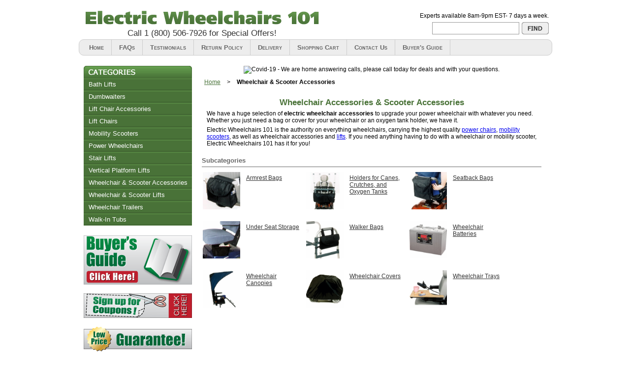

--- FILE ---
content_type: text/html;charset=utf-8
request_url: https://www.electric-wheelchairs-101.com/Wheelchair-Accessories.htm
body_size: 4031
content:
<!DOCTYPE html><html xmlns="http://www.w3.org/1999/xhtml" lang="en"><head><title>Electric Wheelchair Accessories From The Wheelchair Experts!</title><meta content="width=device-width, initial-scale=1" name="viewport"/><link href="/ew101.css" media="screen" type="text/css" rel="stylesheet"/><link href="/ew101-print.css" media="print" type="text/css" rel="stylesheet"/><link href="/3rdParty.css" media="screen" rel="stylesheet"/><link href="/css/smart.css" media="screen" type="text/css" rel="stylesheet"/><meta content="Electric Wheelchair accessories including wheelchair covers, walker bags, wheelchair cushions, batteries, and seat cushions. Free shipping!" name="description"/><meta content="" name="keywords"/><meta content="" name="rating"/><meta content="" name="revisit-after"/><meta content="" name="robots"/><meta content="" name="googlebot"/><link href="https://www.electric-wheelchairs-101.com/Wheelchair-Accessories.htm" rel="canonical"/><script type="text/javascript">/*<![CDATA[*/var fbLikeTitle='Wheelchair & Scooter Accessories';
var facebookAppId='429010100499233';
/*]]>*/</script><meta content="Wheelchair & Scooter Accessories" name="og:title"/><meta content="product" name="og:type"/><meta content="http://www.electric-wheelchairs-101.com/resources/smartPage/9/picture-thumb.jpg" name="og:image"/><meta content="https://www.electric-wheelchairs-101.com/Wheelchair-Accessories.htm" name="og:url"/><meta content="Electric Wheelchairs 101" name="og:site_name"/><meta content="PO Box 58587" name="og:street-address"/><meta content="Raleigh" name="og:locality"/><meta content="NC" name="og:region"/><meta content="27658" name="og:postal-code"/><meta content="USA" name="og:country-name"/><meta content="orders@inetalliance.net" name="og:email"/><meta content="1 (800) 506-7926" name="og:phone_number"/><meta content="(919) 443-1481" name="og:fax_number"/><meta content="erikjrasmussen" name="fb:admins"/><meta content="429010100499233" name="fb:app_id"/><script type="text/javascript" src="http://platform.twitter.com/widgets.js"></script></head><body onload="Tooltip.init();"><div id="outer"><div id="page-wrapper"><div id="header"><a href="/"><img class="logo" alt="Electric Wheelchairs 101" src="/images/ew101-header-logo.png" width="500" height="40"/></a><div class="call-for-help">Call <span>1 (800) 506-7926</span> for Special Offers!</div><div class="hours-of-operation">Experts available&nbsp;<span>8am-9pm EST- 7 days a week</span>.</div><div id="search-bar"><form id="quickSearch" action="/search.html" method="get" data-cr-no-capture="data-cr-no-capture"><div><input class="search-button" type="image" name="submit" src="/images/find.gif"/><input class="search-input" type="text" name="q"/></div></form></div></div><div id="nav_top-nav" class="top-nav"><ul class="nav navbar-nav depth-0"><li class="nav-item first odd"><a class="nav-link" href="/">Home</a></li><li class="nav-item even"><a class="nav-link" href="/faqs.html">FAQs</a></li><li class="nav-item odd"><a class="nav-link" href="/testimonials.html">Testimonials</a></li><li class="nav-item even"><a class="nav-link" href="/returnPolicy.html">Return Policy</a></li><li class="nav-item odd"><a class="nav-link" href="/delivery.html">Delivery</a></li><li class="nav-item even"><a class="nav-link" href="/shoppingCart.html" rel="nofollow">Shopping Cart</a></li><li class="nav-item odd"><a class="nav-link" href="/contactUs.html">Contact Us</a></li><li class="nav-item even last"><a class="nav-link" href="/resources.htm">Buyer's Guide</a></li></ul></div><div class="clear">&nbsp;</div><div id="meat"><div id="left"><div id="nav-wrapper"><img alt="Categories" src="/images/categories-header.gif" width="220" height="25"/><div id="nav_left-nav" class="left-nav"><ul class="nav navbar-nav depth-0"><li class="nav-item first odd"><a class="nav-link" href="/Bath-Lifts-and-Benches.htm">Bath Lifts</a></li><li class="nav-item even"><a class="nav-link" href="/Dumb-Waiters.htm">Dumbwaiters</a></li><li class="nav-item odd"><a class="nav-link" href="/LC-ACC.htm">Lift Chair Accessories</a></li><li class="nav-item even sub-bar open"><a class="nav-link sub-bar-name" href="/Lift-Chairs.htm">Lift Chairs</a><ul class="nav navbar-nav depth-1"><li class="nav-item first odd"><a class="nav-link" href="/LC-ACC.htm">Chair Accessories</a></li><li class="nav-item even last"><a class="nav-link" href="/riser-recliner.htm">Riser Recliners</a></li></ul></li><li class="nav-item odd"><a class="nav-link" href="/Mobility-Scooters.htm">Mobility Scooters</a></li><li class="nav-item even"><a class="nav-link" href="/Power-Wheelchairs.htm">Power Wheelchairs</a></li><li class="nav-item odd"><a class="nav-link" href="/Stair-Lifts.htm">Stair Lifts</a></li><li class="nav-item even"><a class="nav-link" href="/vertical-platform-lifts.htm">Vertical Platform Lifts</a></li><li class="nav-item odd selected"><a class="nav-link" href="/Wheelchair-Accessories.htm">Wheelchair &amp; Scooter Accessories</a></li><li class="nav-item even"><a class="nav-link" href="/Wheelchair-and-Scooter-Lifts-For-Vehicles.htm">Wheelchair &amp; Scooter Lifts</a></li><li class="nav-item odd"><a class="nav-link" href="/Wheelchair-Trailers.htm">Wheelchair Trailers</a></li><li class="nav-item even last"><a class="nav-link" href="/Walk-In-Tubs.htm">Walk-In Tubs</a></li></ul></div></div><a href="/resources.htm"><img class="buyers-guide" alt="Buyer's Guide" src="/images/ew101-buyersguide.gif" width="220" height="100"/></a><a href="/couponSignup.html"><img class="coupon-signup" alt="Sign Up For Coupons" src="/images/sign-up-for-coupons2.gif" width="220" height="50"/></a><a href="/lowPriceGuarantee.html"><img class="low-price-guarantee" alt="Low Price Guarantee" src="/images/low-price-guarantee2.gif" width="220" height="50"/></a></div><div id="right"><div class="banner banner-17"><img class="landscape" alt="Covid-19 - We are home answering calls, please call today for deals and with your questions." src="/resources/banner/17/image.jpg"/></div><div id="titleBar" class="title"><span id="title"><span>Wheelchair &amp; Scooter Accessories</span></span></div><div id="content"><div id="Site:74:SmartPage:9" class="smart-page even SmartPage-9"><div id="breadcrumbs" class="longest"><ul class="breadcrumb" itemprop="breadcrumb"><li itemscope class="home from-start-0 from-end-1 breadcrumb-item" itemtype="http://data-vocabulary.org/Breadcrumb"><a href="/" itemprop="url"><span itemprop="title">Home</span></a></li><li class="from-start-0 from-end-1 delimiter"><span>&nbsp;&gt;&nbsp;</span></li><li itemprop="child" itemscope class="current active from-start-1 from-end-0 breadcrumb-item" itemtype="http://data-vocabulary.org/Breadcrumb"><span>Wheelchair &amp; Scooter Accessories</span></li></ul></div><div class="clear" style="height: 15px;">&nbsp;</div><div class="wysiwyg padding category-description"><h1 style="text-align: center;"><span style="color: rgb(73, 114, 55);">Wheelchair Accessories &amp; Scooter Accessories</span></h1><p>We have a huge selection of <strong>electric wheelchair accessories</strong> to upgrade your power wheelchair with whatever you need. Whether you just need a bag or cover for your wheelchair or an oxygen tank holder, we have it.</p><p>Electric Wheelchairs 101 is the authority on everything wheelchairs, carrying the highest quality <a href="http://www.electric-wheelchairs-101.com/Electric-Wheelchairs.htm">power chairs</a>, <a href="http://www.electric-wheelchairs-101.com/Mobility-Scooters.htm">mobility scooters</a>, as well as wheelchair accessories and <a href="http://www.electric-wheelchairs-101.com/Wheelchair-and-Scooter-Lifts-For-Vehicles.htm">lifts</a>. If you need anything having to do with a wheelchair or mobility scooter, Electric Wheelchairs 101 has it for you!&nbsp;</p></div><div id="smartPageWrapper"><p class="header">Subcategories</p><div class="subcategories even subSmartPage-26"><ul><li><div class="sc-pic-box"><a href="/Armrest-Bags.htm"><img class="sc-pic portrait" alt="Armrest Bags" src="/resources/smartPage/26/picture-thumb.jpg"/></a></div><p class="sc-name"><a href="/Armrest-Bags.htm"><span>Armrest Bags</span></a></p></li></ul></div><div class="subcategories odd subSmartPage-27"><ul><li><div class="sc-pic-box"><a href="/Holders-cane-crutch-o2.htm"><img class="sc-pic portrait" alt="Holders for Canes, Crutches, and Oxygen Tanks" src="/resources/smartPage/27/picture-thumb.jpg"/></a></div><p class="sc-name"><a href="/Holders-cane-crutch-o2.htm"><span>Holders for Canes, Crutches, and Oxygen Tanks</span></a></p></li></ul></div><div class="subcategories even subSmartPage-29"><ul><li><div class="sc-pic-box"><a href="/Seatback-Bags.htm"><img class="sc-pic portrait" alt="Seatback Bags" src="/resources/smartPage/29/picture-thumb.jpg"/></a></div><p class="sc-name"><a href="/Seatback-Bags.htm"><span>Seatback Bags</span></a></p></li></ul></div><div class="subcategories odd subSmartPage-30"><ul><li><div class="sc-pic-box"><a href="/Under-Seat-Storage.htm"><img class="sc-pic portrait" alt="Under Seat Storage" src="/resources/smartPage/30/picture-thumb.jpg"/></a></div><p class="sc-name"><a href="/Under-Seat-Storage.htm"><span>Under Seat Storage</span></a></p></li></ul></div><div class="subcategories even subSmartPage-31"><ul><li><div class="sc-pic-box"><a href="/Walker-Bags.htm"><img class="sc-pic portrait" alt="Walker Bags" src="/resources/smartPage/31/picture-thumb.jpg"/></a></div><p class="sc-name"><a href="/Walker-Bags.htm"><span>Walker Bags</span></a></p></li></ul></div><div class="subcategories odd subSmartPage-32"><ul><li><div class="sc-pic-box"><a href="/Wheelchair-Batteries.htm"><img class="sc-pic portrait" alt="Wheelchair Batteries" src="/resources/smartPage/32/picture-thumb.jpg"/></a></div><p class="sc-name"><a href="/Wheelchair-Batteries.htm"><span>Wheelchair Batteries</span></a></p></li></ul></div><div class="subcategories even subSmartPage-33"><ul><li><div class="sc-pic-box"><a href="/Wheelchair-Canopies.htm"><img class="sc-pic portrait" alt="Wheelchair Canopies" src="/resources/smartPage/33/picture-thumb.jpg"/></a></div><p class="sc-name"><a href="/Wheelchair-Canopies.htm"><span>Wheelchair Canopies</span></a></p></li></ul></div><div class="subcategories odd subSmartPage-34"><ul><li><div class="sc-pic-box"><a href="/Wheelchair-Covers.htm"><img class="sc-pic portrait" alt="Wheelchair Covers" src="/resources/smartPage/34/picture-thumb.jpg"/></a></div><p class="sc-name"><a href="/Wheelchair-Covers.htm"><span>Wheelchair Covers</span></a></p></li></ul></div><div class="subcategories even subSmartPage-35"><ul><li><div class="sc-pic-box"><a href="/Wheelchair-Trays.htm"><img class="sc-pic portrait" alt="Wheelchair Trays" src="/resources/smartPage/35/picture-thumb.jpg"/></a></div><p class="sc-name"><a href="/Wheelchair-Trays.htm"><span>Wheelchair Trays</span></a></p></li></ul></div></div><div class="clear">&nbsp;</div><div class="tagLogic fs-box"></div><div class="clear">&nbsp;</div></div></div><div class="clear">&nbsp;</div></div></div><div class="clear">&nbsp;</div><div id="footer"><div class="payment-methods"><ul></ul></div><div class="clear">&nbsp;</div><div class="bbb"><a href="javascript:popUp('http://www.bluegrass.bbb.org/codbrep.html?c2c=y&id=90000771')"><img alt="Better Business Bureau" src="/images/bbb.gif" width="128" height="46"/></a></div><div class="clear">&nbsp;</div><p><span>copyright &copy; 2002-2023 Electric Wheelchairs 101 - All Rights Reserved</span></p><div id="nav_bottom-nav" class="bottom-nav"><ul class="nav navbar-nav depth-0"><li class="nav-item first odd"><a class="nav-link" href="/terms-conditions.htm">Terms and Conditions</a></li><li class="nav-item even"><a class="nav-link" href="/privacyPolicy.html">Privacy Policy</a></li><li class="nav-item odd"><a class="nav-link" href="/returnPolicy.html">Return Policy</a></li><li class="nav-item even last"><a class="nav-link" href="/delivery.html">Delivery</a></li></ul></div><div class="footer-bottom"><div class="clear"><img alt="spacer" src="/images/clear.gif" width="1" height="10"/></div><p><span class="footer-label">Phone</span>: <span>1 (800) 506-7926</span>&nbsp;&middot;&nbsp;
                    <span class="footer-label">Fax</span>: <span>(919) 443-1481</span><br/></p></div><div style="clear:both; padding: 2em;">&nbsp;</div></div></div></div><script type="text/javascript" src="/scripts101.js"></script><script type="text/javascript">/*<![CDATA[*/
        function popUp(URL) {
            day = new Date();
            id = day.getTime();
            eval("page" + id + " = window.open(URL, '" + id + "', 'toolbar=0,scrollbars=1,location=0,statusbar=0,menubar=0,resizable=1,width=600,height=500,left = 710,top = 350');");
        }
    /*]]>*/</script><script type="text/javascript">/*<![CDATA[*/const productLine=19;/*]]>*/</script><script type="text/javascript" async="async" defer="defer">/*<![CDATA[*/try {
(function(i,s,o,g,r,a,m){i['GoogleAnalyticsObject']=r;i[r]=i[r]||function(){
(i[r].q=i[r].q||[]).push(arguments)},i[r].l=1*new Date();a=s.createElement(o),
m=s.getElementsByTagName(o)[0];a.async=1;a.src=g;m.parentNode.insertBefore(a,m)
})(window,document,'script','https://www.google-analytics.com/analytics.js','ga');
ga('create', 'UA-15683026-1', 'auto', {'legacyCookieDomain': 'electric-wheelchairs-101.com'});
ga('require', 'ecommerce');
ga('send', 'pageview');
window.dataLayer = window.dataLayer || []; function gtag(){dataLayer.push(arguments);}} catch(e) { if(console) { console.error(e) } }/*]]>*/</script></body></html>

--- FILE ---
content_type: text/css
request_url: https://www.electric-wheelchairs-101.com/ew101.css
body_size: 28162
content:
* {
    margin: 0;
    padding: 0;
}

body {
    height: 100%;
    font-size: 62.5%;
    font-family: Helvetica, Verdana, Arial, sans-serif;
    /*background-color: #67A250;*/
    margin: 1px;
}

img {
    border-width: 0;
    -ms-interpolation-mode: bicubic;
}

li {
    list-style: none;
}

hr {
    color: #4473D0;
}

h1 {
    font-size: 1.4em;
}

h2 {
    font-size: 1.3em;
}
p {
    margin: 5px 0;
}
h1.site-name {
    float: left;
    margin-left: -2000px;
}
.clear {
    clear: both;
    height: 1px;
}
.clear-right {
    clear: right;
    height: 1px;
}
.clear-left {
    clear: left;
    height: 1px;
}
#page-wrapper {
    background-color: #fff;
    width: 960px;
    margin-top: 15px;
    margin-left: auto;
    margin-right: auto;
    font-size: 1.2em;
    /*border: 1px solid #666;*/
}

#header {
    height: 65px;
    position: relative;
}
#search-bar {
    width: 250px;
    height: 25px;
    position: absolute;
    right: 5px;
    bottom: 10px;
}
.search-button {
    float: right;
}
.search-input {
    float: right;
    border: 1px solid #999;
    height: 17px;
    margin-right: 5px;
    padding: 3px;
    font-size: 1.1em;
}

#content .description li {
    list-style: disc;
    margin-left: 25px;
    margin-bottom: 10px;
}

.call-for-help {
    left: 15px;
    top: 50px;
    width: 500px;
    text-align: center;
    font-size: 1.4em;
    color: #333;
}
.hours-of-operation {
    position: absolute;
    right: 5px;
    top: 10px;
    width: 300px;
    text-align: right;
}
.top-nav {
    width: 100%;
    float: left;
    padding: 0;
    font-size: 1.1em;
    list-style: none;
    background-color: #ededed;
    border: 1px solid #ccc;
    font-variant:small-caps;
    -moz-border-radius: 10px;
    border-radius: 10px;
}

.top-nav li {
    float: left;
}

.top-nav li a {
    display: block;
    padding: 8px 15px;
    text-decoration: none;
    font-weight: bold;
    color: #666;
    border-right: 1px solid #ccc;
}

.top-nav li a:hover {
    color: #666;
    background-color: #f4f4f4;
}
.top-nav li.first {
    margin-left: 5px;
}

/* End navigation bar styling. */

#meat {
    min-height: 800px;
    margin-top: 20px;
    position: relative;
}

#left {
    position: absolute;
    top: 0;
    left: 10px;
    width: 220px;
    /*height: 1%;*/
}
.buyers-guide {
    margin-top: 20px;
}
.coupon-signup {
   margin: 15px 0;
}
.banner {
    text-align: center;
}
.title {
    display: none;
    background: #96EB74 url(/images/title-left.gif) 0 0 no-repeat;
    height: 25px;
    line-height: 25px;
    padding-left: 30px;
    color: #30591e;
    font-size: 1.1em;
    font-weight: bold;
}
#breadcrumbs {
    clear: both;
    width: 100%;
}
#breadcrumbs li {
    float: left;
    padding: 0 5px;
}
#breadcrumbs li a {
    color: #487238;
}
#breadcrumbs .current {
    font-weight: bold;
}
#nav-wrapper {
    height: 1%;
}
.left-nav {
    margin-top: -3px;
}

.left-nav li {
    width: 220px;
    height: 25px;
    line-height: 25px;
    overflow: hidden;
    font-size: 1.1em;
    padding: 0;
}

.left-nav li a {
    background: transparent url(/images/cat-bg.gif) 0 0 repeat-x;
    padding: 0 0 0 10px;
    width: 100%;
    color: #fff;
    display: block;
    text-decoration: none;
}

.left-nav li a:hover {
    background-position: 0 -25px;
}

#right {
    margin: 0 10px 20px 250px;
    width: 690px;
    height: 1%;
}

#content {
    /*border: 1px solid #96EB74;*/
    padding: 10px 0;
}
#footer {
    border-top: 1px solid #bbb;
    text-align: center;
    background-color: #ededed;
    padding: 10px;
    min-height: 150px;
}
.bottom-nav {
    text-align: center;
}
.bottom-nav li {
    display: inline;
    padding: 1em;
}
.theFront {
    margin-left: 10px;
}
.bbb {
    text-align: center;
    padding: 10px;
}
.payment-methods {
    width: 230px;
    margin-left: auto;
    margin-right: auto;
}
.payment-methods li {
    float: right;
    width: 37px;
    height: 17px;
}

.payment-methods li span {
    display: none;
}

li.visa {
    background: transparent url(/images/visa.gif) 0 0 no-repeat;
}

li.americanExpress {
    background: transparent url(/images/american-express.gif) 0 0 no-repeat;
}

li.masterCard {
    background: transparent url(/images/master-card.gif) 0 0 no-repeat;
}

li.discover {
    background: transparent url(/images/discover.gif) 0 0 no-repeat;
}

li.check {
    background: transparent url(/images/check.gif) 0 0 no-repeat;
}

li.paypal {
    background: transparent url(/images/paypal.gif) 0 0 no-repeat;
}

.subscriptions-wrapper {
	width: 250px;
	float: right;
	margin: 0 10px 20px 10px;
}
.subscriptions-wrapper fieldset {
	padding:10px;
}
.subscriptions-wrapper legend {
	font-weight: bold;
	padding: 5px;
	color: #666;
}
.subscriptions-wrapper li {
	list-style: none;
	margin-left:20px;
	margin-top: 5px;
}
.success-message {
	background-color: #FFFBD0;
	font-weight: bold;
	padding: 10px 5px;
	text-align: center;
	margin-bottom: 5px;
}
.coupon-submit {
	margin-top: 5px;
	text-align: center;
}

#faqs-page ol li {
	margin-left: 30px;
	color: #C13100;
	font-weight: bold;
	margin-bottom: 2px;
}
#faqs-page ol li a {
	color: #C13100;
}
ol#toc {
	margin-bottom: 20px;
}
.question-label {
	color: #5D4A1D;
}
.answer-label {
	color: #0A5F9E;
}
.question-label,
.answer-label {
	padding-right: 5px;
	text-align: right;
}
.required, span.required {
	color: #009999 !important;
}
.contact-success {
	padding: 10px;
	text-align: center;
	background-color: #FFFBD0;
	font-weight: bold;
}
.contact-form-table {
	border-collapse:separate;
	border-spacing: 5px;
}
.contact-form-table th {
	text-align: right;
	color: #0A5F9E;
	vertical-align: top;
}
.contact-form {
	margin-top: 20px;
}
.contact-info {
	margin-bottom: 20px;
}
.contact-info li {
	list-style: none;
}
.contact-phone {
	margin-right: 250px;
    width: 380px;
}
.contact-address {
	width: 250px;
	float: right;
}
.contact-header {
	font-weight: bold;
	color: #666;
}
.contact-mail-header {
    margin-top: 55px;
}
.contact-phone li {
	margin-bottom: 3px;
	padding: 5px;
}
.contact-phone li.even {
	background-color: #ffc;
}
.contact-phone .name {
	width: 220px;
	float: left;
    clear: left;
}
.contact-phone .phone {
    padding: 5px;
}
.contact-form td {
    padding-bottom: 10px;
    text-align: center;
}
.contact-form th {
    padding: 5px;
    text-align: right;
}
.contact-form .buttons {
    text-align: center;
    padding: 10px 0;
}
.description p {
    margin: 10px 0;
}
#faqs-page ol li {
	margin-left: 30px;
	color: #000;
	font-weight: bold;
	margin-bottom: 15px;
}
#faqs-page ol li a {
	color: #000;
}
#faqs li {
    margin-bottom: 25px;
}
.return-to-top {
    display: none;
}
ol#toc {
	margin-bottom: 20px;
}
.question-label {
	color: #5D4A1D;
}
.answer-label {
	color: #0A5F9E;
}
.question-label,
.answer-label {
	padding-right: 5px;
	text-align: right;
}
#testimonials-page li {
	list-style: none;
	margin-left: 20px;
	margin-bottom: 20px;
}
.location,
.author {
	color: #0A0369;
	font-weight: bold;
    padding-right: 10px;
}
.story {
	margin-bottom: 20px;
}
ol.questions li {
	list-style: none;
	margin-bottom: 10px;
	clear: both;
}
ol.questions label {
	width: 250px;
	float: left;
	text-align: right;
	padding-right: 10px;
}
.sup {
	vertical-align: baseline;
	font-size: 0.6em;
	position: relative;
	top: -0.4em;
	}
.free-box {
    float: left;
    width: 49%;
    text-align: center;
    font-weight: bold;
    font-size: 1.5em;
    color: #f28310;
}
.beneath-free {
    margin-bottom: 20px;
}
.beneath-free-product {
    margin-bottom: 0;
}

/*fda compliance stuff*/
.sp-fda-name {
    font-size: .8em;
    padding-top: 5px;
    color: #666;
    font-weight: normal;
}
.sp-fda-blurb {
    font-size: .8em;
    margin: 1em;
}
.p-fda-name {
    margin: 0 0 1em 0;
    /*text-align: center;*/
    font-size: .7em;
    color: #666;
}
.p-fda-blurb {
    margin: 1em;
    font-size: .9em;
    clear: left;
}
.localeSelector {
	cursor: pointer;
	position: relative;
	float: right;
	background-color: #99ff99;
	padding: 3px;
	border: 1px solid #006633;
	z-index: 97;
}

.localeSelector:hover {
	background-color: #9999ff;
}

.localeSelectorMenu {
	cursor: pointer;
	position: absolute;
	background-color: #99ff99;
	padding: 0;
	border: 1px solid #006633;
	z-index: 101;
}

div.localeSelectorMenu {
	padding: 3px 3px 3px 3px;
}

.localeSelectorMenu div:hover {
	background-color: #9999ff;
}

span.error, div.error {
	font-weight: bold;
	color: red;
	margin-left: 5px;
	background-image: url(/images/exclamation-16.png);
	background-repeat: no-repeat;
	padding-left: 20px;

}

span.error a, div.error a {
	color: red;
}

/* Admin-editable sections are hidden by default, shown only when edit-in-place is enabled */
.admin-editable-section {
	display: none;
}

.admin-editable-section:has(.editable-in-place) {
	display: block;
	margin: 20px 0;
	padding: 15px;
	background-color: #fff8e1;
	border: 2px dashed #ff9800;
	border-radius: 5px;
}

.admin-editable-section:has(.editable-in-place)::before {
	content: "Admin Editable Text (not visible to customers)";
	display: block;
	font-weight: bold;
	color: #e65100;
	margin-bottom: 10px;
	font-size: 12px;
	text-transform: uppercase;
}

.admin-editable-section .editable-in-place {
	display: block;
	margin: 8px 0;
	padding: 8px;
	background-color: #ffffff;
	border: 1px dotted #999;
}

.editable-in-place {
	cursor: pointer;
	border: 1px dotted transparent;
}

.editable-in-place:hover {
	background-color: #ffffcc;
	border-color: #999999;
}

.edit-in-place {
	z-index: 100;
	padding: 5px;
	border: 2px inset #009999;
	background-color: #ffffff;
}

.edit-in-place input {
	font-size: 11px;
	margin-right: 3px;
	float: left;
	border: 1px solid #99ccff;
}

.edit-in-place textarea {
	height: 500px;
	width: 700px;
	font-size: 11px;
	padding: 5px;
	margin-right: 3px;
	border: 1px solid #99ccff;
}

.edit-in-place .buttons {
	display: block;
}

.edit-in-place a.edit-in-place-button {
	border: 1px outset #999999 !important;
	text-decoration: none !important;
	background-color: #99ccff !important;
	color: #000000 !important;
	float: right !important;
	padding: 2px !important;
	margin-right: 3px !important;
	font-size: 12px !important;
}

.edit-in-place.textarea a {
	margin-top: 5px;
}

.edit-in-place a.edit-in-place-button:hover {
	background-color: #ccffff;
}

.edit-in-place a.edit-in-place-button:active {
	border: 1px inset #999999;
}

.edit-in-place .localeSelector {
	display: inline;
	float: left;
	margin-right: 4px;
}

.edit-in-place .localeSelector img {
	width: 23px !important;
	height: 15px !important;
}

.edit-in-place.textarea .localeSelector {
	margin-top: 5px;
}

.tooltipped {
	cursor: help;
}

#tooltip {
	background-color: #ffffcc;
	border: 1px solid #666666;
	padding: 2px;
	max-width: 200px;
	z-index: 97;
}

#hiddenNotice,
#unpublishedNotice {
	position: fixed;
	top: 0;
	left: 0;
	text-transform: uppercase;
	width: 100%;
	padding: 20px;
	text-align: center;
	font-size: 50px;
	background-color: #cccccc;
	border-bottom: 1px solid #999999;
	opacity: 0.4;
	z-index: 10000;
}

#lutraDebugger {
	position: fixed;
	top: 50px;
	left: 200px;
	padding: 10px;
	background: #ffcccc;
	border: 1px solid #ff3333;
}

#lutraDebugger a.close {
	float: right;
	border: 1px outset #cccccc;
	padding: 2px;
	cursor: pointer;
	text-decoration: none;
}

#lutraDebugger a:hover.close {
	background: #ccffcc;
}

#lutraDebugger a:focus.close {
	border: 1px inset #cccccc;
}

#lutraDebugger ul {
	list-style: none;
	font-weight: bold;
	clear: right;
}

#lutraDebugger ul li {
	padding: 3px;
}

#lutraDebugger ul li.odd {
	background: #ffaaaa;
	border-top: 1px solid #dd0000;
	border-bottom: 1px solid #dd0000;
}

#lutraDebugger ul li.odd.last {
	border-bottom: none;
}
#alreadyReviewed,
#reviewSaved {
	text-align: center;
	padding: 10px;
}

#product {
	margin-top: 15px;
}

.review .rating {
	float: left;
	padding: 0;
	position: relative;
	background-repeat: no-repeat;
	clear: both;
	margin-right: 10px;
}

#histogram .rating {
	margin-right: 0;
}

.review .rating.big {
	height: 20px;
	line-height: 20px;
	width: 112px;
	background-image: url('/images/review_stars.gif');
}

#ratingDescription {
	font-weight: bold;
	color: #D3A227;
	font-style: italic;
}

.review .r0,
.review-table .r0 {
	background-position: 0 0;
}

.review .r05,
.review-table .r05 {
	background-position: 0 -23px;
}

.review .r1,
.review-table .r1 {
	background-position: 0 -46px;
}

.review .r15,
.review-table .r15 {
	background-position: 0 -69px;
}

.review .r2,
.review-table .r2 {
	background-position: 0 -92px;
}

.review .r25,
.review-table .r25 {
	background-position: 0 -115px;
}

.review .r3,
.review-table .r3 {
	background-position: 0 -138px;
}

.review .r35,
.review-table .r35 {
	background-position: 0 -161px;
}

.review .r4,
.review-table .r4 {
	background-position: 0 -184px;
}

.review .r45,
.review-table .r45 {
	background-position: 0 -207px;
}

.review .r5,
.review-table .r5 {
	background-position: 0 -230px;
}

.review .rating.big .star {
	float: left;
	width: 20px;
	height: 20px;
	padding-left: 3px;
}

.review .rating.big .star.star1 {
	padding: 0;
}

.review .rating.small {
	height: 15px;
	line-height: 15px;
	width: 83px;
	background-image: url('/images/review_stars_small.gif');
}

.review .rating.small.r0 {
	background-position: 0 0;
}

.review .rating.small.r05 {
	background-position: 0 -18px;
}

.review .rating.small.r1 {
	background-position: 0 -36px;
}

.review .rating.small.r15 {
	background-position: 0 -54px;
}

.review .rating.small.r2 {
	background-position: 0 -72px;
}

.review .rating.small.r25 {
	background-position: 0 -90px;
}

.review .rating.small.r3 {
	background-position: 0 -108px;
}

.review .rating.small.r35 {
	background-position: 0 -126px;
}

.review .rating.small.r4 {
	background-position: 0 -144px;
}

.review .rating.small.r45 {
	background-position: 0 -162px;
}

.review .rating.small.r5 {
	background-position: 0 -180px;
}

.review .rating.small .star {
	float: left;
	width: 15px;
	height: 15px;
	padding-left: 2px;
}

.review .rating.small .star.star1 {
	padding: 0;
}

.product-description {
	margin-top: 20px;
	margin-bottom: 20px;
}

.light-gradient {
	background: #fff url(/images/light-gradient.gif) bottom left repeat-x;
	padding: 10px;
	border: 1px solid #E6E6E6;
}

.review td,
.review th {
	padding-bottom: 10px;
	vertical-align: top;
	border: 5px solid #fff;
}

.review th {
	text-align: right;
	padding-right: 5px;
	padding-top: 15px;
	color: #666;
	width: 250px;
}

.review td {
	width: 350px;
}

.product-image {
	float: left;
	margin: 5px;
	height: 100px;
}

table.review {
	border-collapse: separate;
}

table.review textarea {
	width: 353px;
}

table.review input.inputfour {
	padding: 3px 0;
	width: 350px;
}

span.required {
	color: red;
}

.required-label {
	font-size: .9em;
}

.rating {
	width: 112px;
	background: transparent url(/images/review_stars.gif) 0 0 no-repeat;
	height: 23px;
	line-height: 23px;
	float: left;
	margin-right: 5px;
}

.review-headline {
	line-height: 23px;
	font-size: 1em;
	font-weight: bold;
}

.reviews th.review-date {
	font-weight: normal;
	text-align: left;
}

.reviews .review-table {
	width: 500px;
}

table.histogram {
	margin-left: auto;
	margin-right: auto;
	height: 1%; /*IE Sucks!*/
}

.reviews th {
	width: 150px;
	text-align: right;
	padding-right: 5px;
	color: #888;
	font-size: .9em;
	vertical-align: top;
}

.histogram th {
	width: 85px;
	padding-right: 0;
}

.reviews td {
	/*width: 65%;*/
	vertical-align: top;
}

.review-location,
.review-name {
	color: green;
}

.reviews-name-location {
	font-weight: bold;
	color: #666;
	padding: 10px 0;
}

.describe-yourself {
	font-size: .9em;
	font-weight: normal;
}

.review-comments {
	padding-top: 15px;
}

.review-voting {
	padding-bottom: 10px;
	padding-top: 10px;
	border-bottom: 1px solid #ddd;
	padding-left: 5px;
	font-size: .9em;
	background-color: #fafafa;
}

img.pic1 {
	float: left;
	margin: 0 5px 5px 0;
	border: 1px solid #efefef;
	padding: 5px;
	width: 100px;
}

img.pic2 {
	float: left;
	clear: left;
	margin: 10px 5px 5px 0;
	border: 1px solid #ececec;
	padding: 5px;
	width: 100px;
}

.review-response-container {
	padding: 10px;
	background-color: #DDF7FD;
	border-left: 10px solid #55DDFD;
	margin: 5px 0 5px 30px;
}

.review-site-name {
	font-weight: bold;
}

.review-staff,
.review-certified {
	float: right;
}

.review-histogram {
	/*margin-left: 150px;*/
	height: 1%; /*IE Sucks!*/
}

.review-histogram .bar {
	position: relative;
	overflow-x: hidden;
	width: 250px;
	background: #ccc url('/images/bar-glare.png') repeat-x 0 0;
}

td.bar {
	width: 250px;
}

.review-histogram .bar div {
	position: relative; /*overflow: hidden;*/
	float: left;
	width: 200px;
	background: #ffab2c url('/images/bar-glare.png') repeat-x 0 0;
}

#reviews .sorting {
	border-bottom: 1px solid #bbb; /*background-color: #eee;*/
	/*padding: 10px;*/
	margin: 15px 0;
	padding-bottom: 15px;
	font-size: .9em;
	text-align: right;
}

#reviews .sorting div {
	text-align: center;
}

#reviews .sorting .buttons {
	padding-top: 10px;
}

#reviews .sorting .buttons a {
	margin-left: 5px;
	margin-right: 5px;
	padding: 5px;
	text-decoration: none;
	border-bottom: 1px solid #999999;
	text-transform: uppercase;
}

#reviews .sorting .buttons a:hover {
	background-color: #ffff99;
}

#reviews .sorting .buttons a.selected {
	border-bottom: 1px solid #006633;
	background-color: #99ff99;
}

.history-count {
	text-align: center;
}

#reviews .review-tweet {
	float: right;
}

#reviews .pagination {
	font-weight: bold;
	color: #1F6689;
	text-align: center;
}

#reviews .pagination li {
	list-style: none;
	display: inline; /*float:left;*/
	margin-right: 5px;
}

#reviews .pagination li.previous a,
#reviews .pagination li.next a {

	font-weight: bold;
}

#reviews .pagination li.previous {
	margin-right: 15px;
}

#reviews .pagination li.next {
	margin-left: 10px;
}

#reviews .pagination li a {
	text-decoration: none;
	color: #369;
	border: 1px #369 solid;
	background: white;
	padding: 4px;
}

#reviews .pagination li.current {
	border: 1px #369 solid;
	background: #369;
	padding: 4px;
	color: white;
}

.pagination li a:hover {
	text-decoration: none;
	color: #369;
	background-color: #99ffff;
}
#metaBar {
	position: fixed;
	bottom: 0;
	width: 100%;
	height: 25px;
	text-align: center;
	background-color: blue;
	padding: 5px 0;
	color: white;
	border-top: 2px inset black;
	text-decoration: none;
	display: block;
	font-size: 12px;
	z-index: 3000;
}

#metaBar.editing {
	height: 100px;
}

#metaBarTitle {
	padding-left: 5px;
}

#metaBar #currentTags li {
	float: left;
	width: 250px;
	list-style-type: none;
	margin: 2px;
	padding: 2px;
	padding-top: 0;
	margin-top: 0;
}

#metaBar #metaTags  li {
	width: 250px;
	float: left;
	list-style-type: none;
	margin: 2px;
	padding: 2px;
}

#metaBar ul li textarea {
	width: 250px;
	text-align: left;
}

#metaBar .button {
	float: left;
	text-align: center;
	padding: 5px 5px 5px 5px;
	border: 1px #a9a9a9;
	text-decoration: none;
	vertical-align: middle;
}

#metaBar .enabled {
	background: #e1ddc8 url(/admin/images/button.gif) repeat-x;
	color: #0a1f62;
	border-style: outset;
}

#metaBar .enabled:hover {
	background: #f1e3d5 url(/admin/images/button-hover.gif) repeat-x;
}

#metaBar .enabled:active {
	border-style: inset;
}

#metaBar .disabled {
	background: #d8d8d7 url(/admin/images/button-disabled.gif) repeat-x;
	color: #777;
	border-style: dotted;
	cursor: default;
}

#metaButtons {
	border: 1px solid blue;
	float: left;
	width: 150px;
	margin-top: 5px;
	text-align: left;
	padding-left: 5px;
}

#metaBarMessage {
	font-size: .9em;
	font-weight: bold;
	line-height: 35px;
	float: right;
	vertical-align: middle;
	margin-right: 4px;
	padding: 3px;
	width: 80px;
	color: green;
	background-color: #FAEBD7;
	border: 1px solid white;
	text-align: center;
}

a#showInAdmin {
	background-color: #FFA500;
	padding: 5px 0;
	color: black;
	border-top: 1px dotted black;
	text-decoration: none;
	float: right;
	width: 150px;
	margin-right: 5px;
}

a#showInAdmin:hover {
	background-color: #FFD53C;
}
.SAMI5ZxHy9H0Qiw1GXqA{font-weight:bold;display:flex;flex-flow:column nowrap}.SAMI5ZxHy9H0Qiw1GXqA input,.SAMI5ZxHy9H0Qiw1GXqA button{outline:none}.SAMI5ZxHy9H0Qiw1GXqA>div{flex:1;display:flex;flex-flow:row nowrap;margin:8px}.SAMI5ZxHy9H0Qiw1GXqA>div>label{width:100px;text-align:right;margin-right:10px;line-height:36px;color:#666}.SAMI5ZxHy9H0Qiw1GXqA>div>div{flex:1;display:flex;flex-flow:row nowrap;width:300px}.SAMI5ZxHy9H0Qiw1GXqA>div>div>input{flex:1;padding:6px 10px;font-size:16px;border:1px solid #aaa;border-radius:4px}.SAMI5ZxHy9H0Qiw1GXqA>div>div>span{color:#a22;font-weight:bold;margin-left:10px;line-height:36px}.SAMI5ZxHy9H0Qiw1GXqA>div.I4Ryc0Ysx5nAmMW341xv{height:20px;justify-content:center;color:#a22}.SAMI5ZxHy9H0Qiw1GXqA button{display:block;width:150px;margin:0 auto 10px auto;white-space:nowrap;display:inline-block;border-radius:5px;padding:5px 10px;font-size:16px;color:#fff;cursor:pointer;background-image:linear-gradient(#4f93ce, #285f8f);border:1px solid #285f8f;position:relative}.SAMI5ZxHy9H0Qiw1GXqA button:visited{color:#fff}.SAMI5ZxHy9H0Qiw1GXqA button:hover{background-image:linear-gradient(#63a0d4, #337ab7)}.SAMI5ZxHy9H0Qiw1GXqA button:hover[disabled]{background-image:linear-gradient(#4f93ce, #285f8f)}.SAMI5ZxHy9H0Qiw1GXqA button:visited{color:#000}.SAMI5ZxHy9H0Qiw1GXqA button[disabled]{opacity:.6;cursor:not-allowed}.SAMI5ZxHy9H0Qiw1GXqA button.Ptyx54eA86MI0HQNHVsA:before{position:absolute;content:"";left:5px;top:5px;height:16px;width:16px;background:url("spinner.gif") no-repeat}
.pQb2U47jQBSOBWnoPbXw{overflow:auto}.pQb2U47jQBSOBWnoPbXw .FdPcp6bErnMRrfazzf31{margin:10px;text-align:center}.pQb2U47jQBSOBWnoPbXw .TqdFJh7gvE6h07n05v0D{font-weight:bold;color:#00008b}.pQb2U47jQBSOBWnoPbXw form{display:flex;flex-flow:column nowrap;font-weight:bold;max-width:530px;margin:0 auto}.pQb2U47jQBSOBWnoPbXw form input,.pQb2U47jQBSOBWnoPbXw form select,.pQb2U47jQBSOBWnoPbXw form button{outline:none}.pQb2U47jQBSOBWnoPbXw form>div{flex:1;display:flex;flex-flow:row nowrap;margin:2px 4px}.pQb2U47jQBSOBWnoPbXw form>div>label{width:160px;text-align:right;margin-right:10px;line-height:36px;color:#666}.pQb2U47jQBSOBWnoPbXw form>div>div{flex:1;display:flex;flex-flow:row nowrap;width:400px}.pQb2U47jQBSOBWnoPbXw form>div>div>input,.pQb2U47jQBSOBWnoPbXw form>div>div>textarea,.pQb2U47jQBSOBWnoPbXw form>div>div>select{flex:1;padding:6px 10px;font-size:16px;border:1px solid #aaa;border-radius:4px;margin:0}.pQb2U47jQBSOBWnoPbXw form>div>div>span{color:#a22;font-weight:bold;margin-left:10px;line-height:36px}.pQb2U47jQBSOBWnoPbXw form>div.JFKnwTzFas2N6BfHasIw{justify-content:center;color:#a22}.pQb2U47jQBSOBWnoPbXw form>div.RbdlJE0ZT3okwa3U0VvS{justify-content:center}.pQb2U47jQBSOBWnoPbXw form>div.RbdlJE0ZT3okwa3U0VvS>label{text-align:center;width:100%}.pQb2U47jQBSOBWnoPbXw form>.FwXzOi6mjJB_XppqDSO0{justify-content:center;padding:10px;font-weight:normal}.pQb2U47jQBSOBWnoPbXw form>ul{display:flex;flex-flow:row wrap;justify-content:center;margin-top:10px}.pQb2U47jQBSOBWnoPbXw form>ul>li{width:150px;margin:5px;border:2px dotted #999;cursor:pointer;background:#fff;box-shadow:1px 1px 4px rgba(0,0,0,.2);display:flex;flex-flow:column nowrap}.pQb2U47jQBSOBWnoPbXw form>ul>li .cqeVsFM7Wg59p8iNYoZy{flex:1;display:flex;flex-flow:column nowrap;justify-content:center;font-size:12px;text-align:center;padding:5px;border-bottom:1px solid #ccc}.pQb2U47jQBSOBWnoPbXw form>ul>li .n4r4U38qMD2h6I19MBp2{height:30px;line-height:30px;font-weight:bold;color:#c00;text-align:center;padding:5px}.pQb2U47jQBSOBWnoPbXw form>ul>li:hover{border:2px solid #999;background:linear-gradient(#f0f0f0, #efefef)}.pQb2U47jQBSOBWnoPbXw form>ul>li.UpTzK5iFwuKOaGrtaTvM{border:2px solid green;background:linear-gradient(#cfc, #ada);box-shadow:3px 3px 4px rgba(0,0,0,.5)}.pQb2U47jQBSOBWnoPbXw form>ul>li.UpTzK5iFwuKOaGrtaTvM:hover{border:2px solid green;background:linear-gradient(#cfc, #ada);box-shadow:3px 3px 4px rgba(0,0,0,.5)}.pQb2U47jQBSOBWnoPbXw button{display:block;width:180px;margin:0 auto 10px auto;white-space:nowrap;display:inline-block;border-radius:5px;padding:5px 10px;font-size:16px;color:#fff;cursor:pointer;background-image:linear-gradient(#4f93ce, #285f8f);border:1px solid #285f8f;position:relative}.pQb2U47jQBSOBWnoPbXw button:visited{color:#fff}.pQb2U47jQBSOBWnoPbXw button:hover{background-image:linear-gradient(#63a0d4, #337ab7)}.pQb2U47jQBSOBWnoPbXw button:hover[disabled]{background-image:linear-gradient(#4f93ce, #285f8f)}.pQb2U47jQBSOBWnoPbXw button:visited{color:#000}.pQb2U47jQBSOBWnoPbXw button[disabled]{opacity:.6;cursor:not-allowed}.pQb2U47jQBSOBWnoPbXw button.jBeMjDMCEgK6NT5odLZM:before{position:absolute;content:"";left:5px;top:5px;height:16px;width:16px;background:url("spinner.gif") no-repeat}.pQb2U47jQBSOBWnoPbXw button.RbdlJE0ZT3okwa3U0VvS{width:250px;white-space:nowrap;display:inline-block;border-radius:5px;padding:5px 10px;font-size:16px;color:#fff;cursor:pointer;background-image:linear-gradient(white, #d5d5d5);border:1px solid #d5d5d5;color:#000;font-weight:normal}.pQb2U47jQBSOBWnoPbXw button.RbdlJE0ZT3okwa3U0VvS:visited{color:#fff}.pQb2U47jQBSOBWnoPbXw button.RbdlJE0ZT3okwa3U0VvS:hover{background-image:linear-gradient(white, #eee)}.pQb2U47jQBSOBWnoPbXw button.RbdlJE0ZT3okwa3U0VvS:hover[disabled]{background-image:linear-gradient(white, #d5d5d5)}.pQb2U47jQBSOBWnoPbXw button.RbdlJE0ZT3okwa3U0VvS:visited{color:#000}.pQb2U47jQBSOBWnoPbXw button.RbdlJE0ZT3okwa3U0VvS[disabled]{opacity:.6;cursor:not-allowed}.pQb2U47jQBSOBWnoPbXw button.RbdlJE0ZT3okwa3U0VvS input{margin-right:5px;position:relative;top:-2px}
.hm3hSwlIP2XS5mmpWtND{font-size:16px}.hm3hSwlIP2XS5mmpWtND .H2eHuJVToJJML1X5Sjet{position:fixed;top:0;left:0;right:0;bottom:0;background:rgba(0,0,0,.7);z-index:100001;display:flex;flex-flow:column nowrap;justify-content:center;overflow:auto}.hm3hSwlIP2XS5mmpWtND .d1vD0K_THiCKnXNDJVKw{display:block;margin:0 auto;z-index:100002;background:#fff;padding:15px;border-radius:5px;box-shadow:10px 15px 10px rgba(0,0,0,.6)}.hm3hSwlIP2XS5mmpWtND .viWqXFghYQmVE5tJ814F{margin:20px 0;border-top:1px solid #ccc;border-bottom:1px solid #ccc;padding:20px;text-align:center}.hm3hSwlIP2XS5mmpWtND .N4dd4ERoEq5oj34L29bn{font-weight:bold;margin:10px 0}.hm3hSwlIP2XS5mmpWtND .nZUxZm_9g9PdoW48oxRq{font-weight:bold;font-size:30px}.hm3hSwlIP2XS5mmpWtND .nZUxZm_9g9PdoW48oxRq span{margin:2px}.hm3hSwlIP2XS5mmpWtND .nZUxZm_9g9PdoW48oxRq span:nth-of-type(4){margin-left:10px}.hm3hSwlIP2XS5mmpWtND .sOxVocCmLpYXJ5Jqcam7{margin:30px 0 10px 0;text-align:center}.hm3hSwlIP2XS5mmpWtND .sOxVocCmLpYXJ5Jqcam7 button{white-space:nowrap;display:inline-block;border-radius:5px;padding:5px 10px;font-size:16px;color:#fff;cursor:pointer;background-image:linear-gradient(#4f93ce, #285f8f);border:1px solid #285f8f;position:relative;padding:8px 20px;margin:0 5px}.hm3hSwlIP2XS5mmpWtND .sOxVocCmLpYXJ5Jqcam7 button:visited{color:#fff}.hm3hSwlIP2XS5mmpWtND .sOxVocCmLpYXJ5Jqcam7 button:hover{background-image:linear-gradient(#63a0d4, #337ab7)}.hm3hSwlIP2XS5mmpWtND .sOxVocCmLpYXJ5Jqcam7 button:hover[disabled]{background-image:linear-gradient(#4f93ce, #285f8f)}.hm3hSwlIP2XS5mmpWtND .sOxVocCmLpYXJ5Jqcam7 button:visited{color:#000}.hm3hSwlIP2XS5mmpWtND .sOxVocCmLpYXJ5Jqcam7 button[disabled]{opacity:.6;cursor:not-allowed}.hm3hSwlIP2XS5mmpWtND .sOxVocCmLpYXJ5Jqcam7 button.YDZFvXTaa2sTJowT7NoY:before{position:absolute;content:"";left:5px;top:5px;height:16px;width:16px;background:url("spinner.gif") no-repeat}.hm3hSwlIP2XS5mmpWtND .sOxVocCmLpYXJ5Jqcam7 a{white-space:nowrap;display:inline-block;border-radius:5px;padding:5px 10px;font-size:16px;color:#fff;cursor:pointer;background-image:linear-gradient(white, #d5d5d5);border:1px solid #d5d5d5;color:#000;padding:8px 20px;margin:0 5px;text-decoration:none}.hm3hSwlIP2XS5mmpWtND .sOxVocCmLpYXJ5Jqcam7 a:visited{color:#fff}.hm3hSwlIP2XS5mmpWtND .sOxVocCmLpYXJ5Jqcam7 a:hover{background-image:linear-gradient(white, #eee)}.hm3hSwlIP2XS5mmpWtND .sOxVocCmLpYXJ5Jqcam7 a:hover[disabled]{background-image:linear-gradient(white, #d5d5d5)}.hm3hSwlIP2XS5mmpWtND .sOxVocCmLpYXJ5Jqcam7 a:visited{color:#000}.hm3hSwlIP2XS5mmpWtND .sOxVocCmLpYXJ5Jqcam7 a[disabled]{opacity:.6;cursor:not-allowed}

/*# sourceMappingURL=bundle.css.map*/

--- FILE ---
content_type: text/css
request_url: https://www.electric-wheelchairs-101.com/css/smart.css
body_size: 7389
content:
.fs-box {
    position: relative;
    margin-bottom: 20px;
}
.fs-price {
    position: absolute;
    right: 50px;
    top: 15px;
    font-size: 1.7em;
}
.padding {
    padding: 10px;
}
.header {
    font-weight: bold;
    font-size: 1.1em;
    color: #666;
    border-bottom: 1px solid #666;
    padding-bottom: 5px;
    margin-bottom: 10px;
}
.subcategories li {
   width: 200px;
    float: left;
    margin-right: 10px;
    margin-bottom: 20px;
}
.subcategories a {
    color: #333;
}
.sc-pic-box {
    float: left;
    width: 80px;
    height: 80px;
    overflow: hidden;
    margin-right: 10px;
    /*border: 1px solid #ccc;*/
    text-align: center;
}
.sc-pic {
    height: 76px;
}
.picture-box {
    float: left;
    width: 100px;
    margin: 0 10px;
    text-align: center;
}

.picture-box img {
    width: 90px;
    margin-left: auto;
    margin-right: auto;
}

.price-box {
    width: 120px;
    margin-left: 10px;
    float: right;
    text-align: center;
}

.price-box p {
    margin: 0;
}
.product-helper {
    margin-top: 15px;
}
.sort-wrapper {
	text-align: right;
	padding-right: 10px;
    float: right;
    width: 200px;
    font-size: .9em;
}
li.product-row {
    clear: both;
    border-top: 1px solid #ededed;
    padding: 10px;
}

.msrp {
    color: #666;
    font-size: .9em;
    margin-top: 5px;
}

.price {
    font-size: 1.5em;
    font-weight: bold;
    margin: 5px 0;
}
.plus-shipping {
  font-size: .7em;
  font-weight: normal;
}
.product-name a {
    font-weight: bold;
    font-size: 1.1em;
    color: #373b6f;
}
.compare-check {
    font-size: .9em;
}

.category-description li {
    margin-left: 25px;
    list-style: disc;
}

.compare-selected-wrapper {
    height: 22px;
    line-height: 22px;
    margin-bottom: 10px;
    color: #666;
}

.compare-products {
    float: left;
    margin: 0 10px;
}

.instant-coupon-wrapper,
.single-issue-wrapper {
    margin-top: 10px;
}
.icon-wrapper {
   height: 20px;
    line-height: 20px;
    text-align: left;
    padding-left: 25px;
    font-variant:small-caps;
}
.free-shipping {
    background: transparent url(/images/free-shipping.gif) 0 0 no-repeat;
}
.on-sale {
    background: transparent url(/images/sale-icon2.gif) 0 0 no-repeat;
}
.quick-ship {
    line-height: 30px;
    height: 30px;
    float: right;
    width: 150px;
    color: #1B1464;
}

.quick-ship img {
    float: left;
    margin-right: 3px;
}

table.feature-table td {
    padding: 2px 5px;
}

.rating-header,
.rating-average,
.rating-count {
    display: none;
}

.review-blurb {
    width: 400px;
    padding: 3px;
    margin-left: 110px;
}
.review {
    min-height: 20px;
}
.write-a-review, .read-a-review {
    float: left;
    width: 100px;
    text-align: center;
}

#content .review .rating {
    clear: none;
}
.short-description {
    margin-left: 100px;
}
.short-description li {
    margin-left: 25px;
    list-style: disc;
}
.scooter-search {
    float: right;
    width: 180px;
    border: 1px solid #ccc;
    padding: 5px;
}
.search-header {
    font-weight: bold;
    padding: 5px 0;
    color: #497238;
    font-variant: small-caps;
}
.manuf-box {
    margin-bottom: 15px;
    height: 80px;
}
.manuf-box a {
    color: #497238
}
.manuf-box li {
    float: left;
    width: 150px;
    text-align: center;
}
.manuf-header {
    font-weight: bold;
    text-align: center;
    font-size: 1.1em;
}
.scooter-box-wrapper {
    margin-right: 220px;
}
.rule-group-name {
    font-weight: bold;
}
.scooter-search li {
    margin-bottom: 10px;
}
.scooter-search li ul li {
    margin-left: 20px;
    margin-top: 5px;
}
.scooter-box li {
    min-height: 145px;
    margin-bottom: 10px;
}
.scooter-pic {
    width: 125px;
    float: left;
}
.scooter-right {
    margin-left: 135px;
}
.view-scooters {
    margin: 5px 0;
}
.scooter-box h2 a {
    color: #333;
}
.scooter-box a {
    color: #497238;
}
.submit {
    text-align: center;
}
.flip-rail-ani {
    text-align: center;
    margin: 20px 0;
}
.flip-text {
    font-size: 1.3em;
    text-align: center;
}
/*Buyer's Guide Formatting*/
.subSmartPage-84 li,
.subSmartPage-85 li,
.subSmartPage-86 li,
.subSmartPage-93 li,
.subSmartPage-94 li,
.subSmartPage-97 li,
.subSmartPage-101 li,
.subSmartPage-104 li,
.subSmartPage-105 li {
    clear: both;
    float: none;
    height: 80px;
    width: 500px;
    line-height:80px;
}
.subSmartPage-87 li,
.subSmartPage-88 li,
.subSmartPage-89 li,
.subSmartPage-89 li,
.subSmartPage-90 li,
.subSmartPage-91 li,
.subSmartPage-92 li,
.subSmartPage-98 li,
.subSmartPage-99 li,
.subSmartPage-100 li,
.subSmartPage-102 li,
.subSmartPage-103 li {
    float: none;
    margin-left: 80px;
    height: 80px;
    width: 500px;
    line-height:80px;
}
.freedom-featured {
    font-size: 1.2em;
    font-variant: small-caps;
    margin-bottom: 10px;
}
.freedom-box {
    float: right;
    width: 220px;
    text-align: center;
    margin: 10px 0 10px 10px;
    border: 1px solid #999;
    padding: 5px;
}
.ewFreedom {
    width: 200px;
}
.freedom-name {
    padding: 5px;
    font-size: 1.3em;
}
.freedom-name a {
    color: #666;
}
.freedom-price {
    font-size: 1.2em;
    font-weight: bold;
}
.best-value-pc {
    margin-left: 135px;
    margin-top: 5px;
    height: 30px;
    line-height: 30px;
    font-size: 1.3em;
    padding-left: 35px;
    background: transparent url(/images/best-value-check.gif) 0 0 no-repeat;
    color: #508e34;
}
.freedom {
    position: relative;
    margin-bottom: 15px;
}
.f-price {
    position: absolute;
    top: 115px;
    left: 160px;
    width: 200px;
    text-align: left;
    color: #fff;
    font-size: 2.4em;
}
/*Medicare Stuff*/
.medicare-info {
    padding: 20px;
}
.medicare-info li {
    margin-left: 25px;
}
.med-header {
    font-weight: bold;
    font-size: 1.3em;
    border-bottom: 1px solid #333;
    padding-bottom: 5px;
    margin-bottom: 10px;
    margin-top: 40px;
}
.sec-header {
    font-weight: bold;
    font-size: 1.1em;
    margin-top: 20px;
}
.allowable-box {
    border-top: 1px solid #333;
    border-left: 1px solid #333;
    width: 670px;
    margin-left: auto;
    margin-right: auto;
}
.medicare-allowable li {
    text-align: center;
    padding: 5px;
    width: 100px;
    float: left;
    border-right: 1px solid #333;
    border-bottom: 1px solid #333;
    list-style: none;
    margin-left: 0;
}
.m-state {
    font-weight: bold;
}
.m-allowable-header {
    font-weight: bold;
    text-align: center;
    margin-top: 20px;
    font-size: 1.1em;
}
ul.bullets li {
    margin-left: 25px;
    list-style: disc;
}
ol.numbers li {
    margin-left: 25px;
    list-style: decimal;
}
p.med-return {
    font-weight: bold;
    margin-top: 20px;
}
.understanding-med {
    float: right;
    margin: 0 0 10px 10px;
}
.contents {
    color: #1d5c7a;
}
.contents p {
    font-weight: bold;
    font-size: 1.3em;
}
.contents li {
    list-style: disc;
    margin-left: 25px;
    margin-bottom: 10px;
    font-weight: bold;
}
.medicare-form {
    margin-top: 50px;
    font-weight: bold;
}
.medicare-form-text {
    margin: 10px 0;
}
.medicare-disclaimer {
    margin-top: 10px;
    font-weight: bold;
}
.medicare-disclaimer strong {
    font-size: 1.1em;
}
.warranty {
    float: right;
    width: 170px;
    margin: 0 0 10px 10px;
}
.wbox {
    font-size: 1.5em;
    background-color: #ffc;
    padding: 10px;
    color: #333;
}
.wbox-top {
    margin-bottom: 25px;
}
.year {
    font-size: 2.1em;
    text-align: center;
    font-weight: bold;
}

--- FILE ---
content_type: text/css
request_url: https://www.electric-wheelchairs-101.com/ew101-print.css
body_size: 404
content:
@import url(/css/global.css);
@import url(/css/product.css);
@import url(/css/smart.css);
@import url(/css/search.css);
@import url(/css/comparison.css);

h1.site-name {
    float: none;
    margin-left: 0;
    font-size: 1.4em;
}

.logo,
#search-bar,
.top-nav,
#left,
#breadcrumbs,
#footer {
    display: none;
}
#header {
    height: 4em;
}

#right {
    width: 100%;
    margin: 0 0 0 0;
}
.call-for-help {
    text-align: left;
}
#meat {
    margin-top: 0;
}

--- FILE ---
content_type: text/css
request_url: https://www.electric-wheelchairs-101.com/css/comparison.css
body_size: 275
content:
img.portrait {
	width: 100px;
}
.comparison-table td {
	text-align: center;
	padding: 2px 3px;
}
.comparison-table th {
	padding: 2px 3px;
}
.comparison-table tr.odd th,
.comparison-table tr.odd td {
	background-color: #eee;
}
.compare-print {
	margin-bottom: 10px;
}
.return-to-previous a {
	font-weight: bold;
	font-size: 1.1em;
}


--- FILE ---
content_type: text/plain
request_url: https://www.google-analytics.com/j/collect?v=1&_v=j102&a=988565169&t=pageview&_s=1&dl=https%3A%2F%2Fwww.electric-wheelchairs-101.com%2FWheelchair-Accessories.htm&ul=en-us%40posix&dt=Electric%20Wheelchair%20Accessories%20From%20The%20Wheelchair%20Experts!&sr=1280x720&vp=1280x720&_u=KGBAAEIRAAAAACAAI~&jid=135499811&gjid=1939721090&cid=1269407191.1769029243&tid=UA-15683026-1&_gid=696931087.1769029243&_r=1&_slc=1&z=1221767112
body_size: -455
content:
2,cG-0SDRZ47PSE